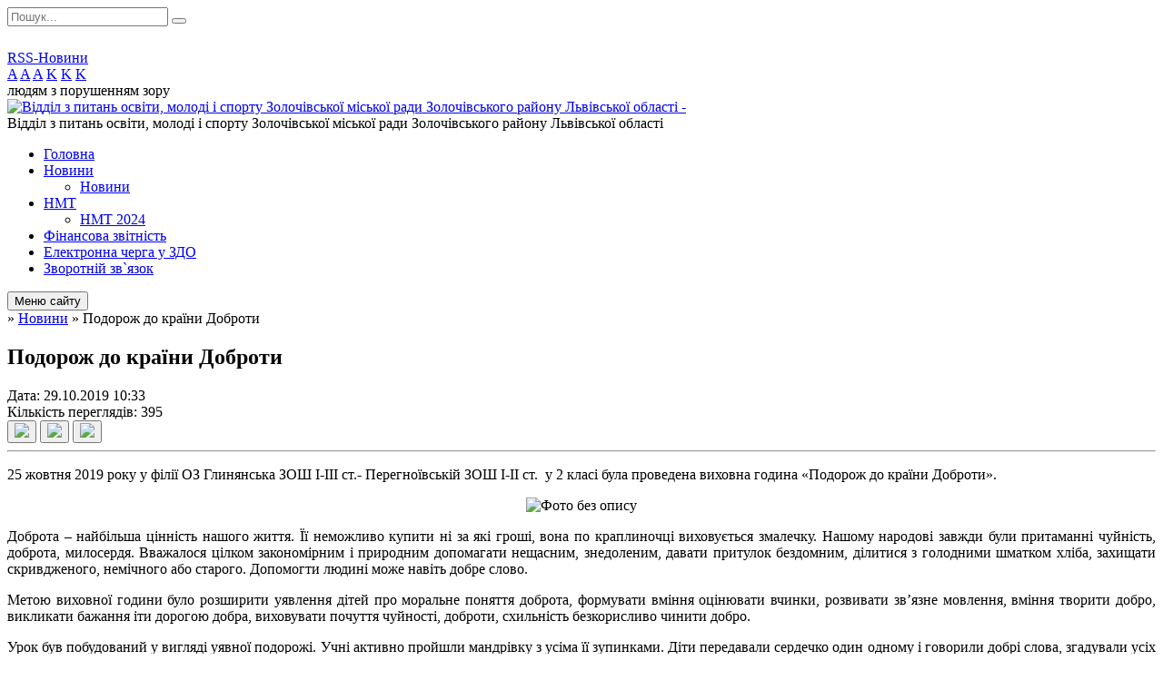

--- FILE ---
content_type: text/html; charset=UTF-8
request_url: https://osvita-zolochiv.gov.ua/news/10-33-55-29-10-2019/
body_size: 8110
content:
<!DOCTYPE html>
<html lang="ua">
<head>
	<!--[if IE]><meta http-equiv="X-UA-Compatible" content="IE=edge"><![endif]-->
	<meta charset="utf-8">
	<meta name="viewport" content="width=device-width, initial-scale=1">
	<!--[if IE]><script>
		document.createElement('header');
		document.createElement('nav');
		document.createElement('main');
		document.createElement('section');
		document.createElement('article');
		document.createElement('aside');
		document.createElement('footer');
		document.createElement('figure');
		document.createElement('figcaption');
	</script><![endif]-->
	<title>Подорож до країни Доброти</title>
	<meta name="description" content="25 жовтня 2019 року у філії ОЗ Глинянська ЗОШ І-ІІІ ст.- Перегноївській ЗОШ І-ІІ ст.  у 2 класі була проведена виховна година &amp;laquo;Подорож до країни Доброти&amp;raquo;.. . . . Доброта &amp;ndash; найбільша цінність нашого життя. Її неможливо">
	<meta name="keywords" content="Подорож, до, країни, Доброти">

	
		<meta property="og:image" content="https://rada.info/upload/users_files/43978239/70a4af56e15c279c57b464d4909cffdc.jpg">
	<meta property="og:image:width" content="4608">
	<meta property="og:image:height" content="3456">
				<meta property="og:description" content="25 жовтня 2019 року у філії ОЗ Глинянська ЗОШ І-ІІІ ст.- Перегноївській ЗОШ І-ІІ ст. &amp;nbsp;у 2 класі була проведена виховна година &amp;laquo;Подорож до країни Доброти&amp;raquo;.">
		
	
		<meta name="robots" content="">
		
	<link rel="apple-touch-icon" sizes="57x57" href="https://osv.org.ua/apple-icon-57x57.png">
	<link rel="apple-touch-icon" sizes="60x60" href="https://osv.org.ua/apple-icon-60x60.png">
	<link rel="apple-touch-icon" sizes="72x72" href="https://osv.org.ua/apple-icon-72x72.png">
	<link rel="apple-touch-icon" sizes="76x76" href="https://osv.org.ua/apple-icon-76x76.png">
	<link rel="apple-touch-icon" sizes="114x114" href="https://osv.org.ua/apple-icon-114x114.png">
	<link rel="apple-touch-icon" sizes="120x120" href="https://osv.org.ua/apple-icon-120x120.png">
	<link rel="apple-touch-icon" sizes="144x144" href="https://osv.org.ua/apple-icon-144x144.png">
	<link rel="apple-touch-icon" sizes="152x152" href="https://osv.org.ua/apple-icon-152x152.png">
	<link rel="apple-touch-icon" sizes="180x180" href="https://osv.org.ua/apple-icon-180x180.png">
	<link rel="icon" type="image/png" sizes="192x192"  href="https://osv.org.ua/android-icon-192x192.png">
	<link rel="icon" type="image/png" sizes="32x32" href="https://osv.org.ua/favicon-32x32.png">
	<link rel="icon" type="image/png" sizes="96x96" href="https://osv.org.ua/favicon-96x96.png">
	<link rel="icon" type="image/png" sizes="16x16" href="https://osv.org.ua/favicon-16x16.png">
	<link rel="manifest" href="https://osv.org.ua/manifest.json">
	<meta name="msapplication-TileColor" content="#ffffff">
	<meta name="msapplication-TileImage" content="https://osv.org.ua/ms-icon-144x144.png">
	<meta name="theme-color" content="#ffffff">

	<link href="https://fonts.googleapis.com/css?family=Merriweather:400i,700|Roboto:400,400i,700,700i&amp;subset=cyrillic-ext" rel="stylesheet">
	<link rel="stylesheet" href="//osv.org.ua/themes/ukraine/css/styles_vip.css?ver=2.11">
	<link rel="stylesheet" href="//osv.org.ua/themes/ukraine/css/23473/theme_vip.css?v=1769141244">
	<!--[if lt IE 9]>
	<script src="https://oss.maxcdn.com/html5shiv/3.7.2/html5shiv.min.js"></script>
	<script src="https://oss.maxcdn.com/respond/1.4.2/respond.min.js"></script>
	<![endif]-->
	<!--[if gte IE 9]>
	<style type="text/css">
		.gradient { filter: none; }
	</style>
	<![endif]-->

</head>
<body class="">


		<div id="all_screen">

						<section class="search_menu">
				<div class="wrap">
					<div class="row">
						<div class="grid-25 fl">
							<form action="https://osvita-zolochiv.gov.ua/search/" class="search">
								<input type="text" name="q" value="" placeholder="Пошук..." required>
								<button type="submit" name="search" value="y"><i class="fa fa-search"></i></button>
							</form>
							<a id="alt_version_eye" href="//alt.osvita-zolochiv.gov.ua/"><i class="far fa-eye"></i></a>
						</div>
						<div class="grid-75">
							<div class="row">
								<div class="grid-25" style="padding-top: 13px;">
									<div id="google_translate_element"></div>
								</div>
								<div class="grid-25" style="padding-top: 13px;">
									<a href="https://osv.org.ua/rss/23473/" class="rss"><span><i class="fa fa-rss"></i></span> RSS-Новини</a>
								</div>
								<div class="grid-50 alt_version_block">

									<div class="alt_version">
										<div class="control_button">
											<a href="//alt.osvita-zolochiv.gov.ua/?view=text-small" class="text-small" rel="nofollow">A</a>
											<a href="//alt.osvita-zolochiv.gov.ua/?view=text-medium" class="text-medium" rel="nofollow">A</a>
											<a href="//alt.osvita-zolochiv.gov.ua/?view=text-large" class="text-large" rel="nofollow">A</a>
											<a href="//alt.osvita-zolochiv.gov.ua/?view=text-color-normal" class="text-color-normal" rel="nofollow">K</a>
											<a href="//alt.osvita-zolochiv.gov.ua/?view=text-color-inverse" class="text-color-inverse" rel="nofollow">K</a>
											<a href="//alt.osvita-zolochiv.gov.ua/?view=text-color-colored" class="text-color-colored" rel="nofollow">K</a>
										</div>
										<div class="for_people">
											людям з порушенням зору
										</div>
										<div class="clearfix"></div>
									</div>

								</div>
								<div class="clearfix"></div>
							</div>
						</div>
						<div class="clearfix"></div>
					</div>
				</div>
			</section>
			
			<header>
				<div class="wrap">
					<div class="row">

						<div class="grid-25 logo fl">
							<a href="https://osvita-zolochiv.gov.ua/" id="logo">
								<img src="https://rada.info/upload/users_files/43978239/gerb/-removebg-preview.png?v=1769141244" alt="Відділ з питань освіти, молоді і спорту Золочівської міської ради Золочівського району Львівської області - ">
							</a>
						</div>
						<div class="grid-75 title fr">
							<div class="slogan_1">Відділ з питань освіти, молоді і спорту Золочівської міської ради Золочівського району Львівської області</div>
							<div class="slogan_2"></div>
						</div>
						<div class="clearfix"></div>

					</div>
				</div>
			</header>

			<div class="wrap">
				<section class="middle_block">

					<div class="row">
						<div class="grid-75 fr">
							<nav class="main_menu">
								<ul>
																		<li>
										<a href="https://osvita-zolochiv.gov.ua/main/">Головна</a>
																			</li>
																		<li class="active">
										<a href="https://osvita-zolochiv.gov.ua/news/">Новини</a>
																				<ul>
																						<li>
												<a href="https://osvita-zolochiv.gov.ua/novini-15-41-23-31-05-2024/">Новини</a>
																							</li>
																																</ul>
																			</li>
																		<li>
										<a href="https://osvita-zolochiv.gov.ua/photo/">НМТ</a>
																				<ul>
																						<li>
												<a href="https://osvita-zolochiv.gov.ua/nmt-10-10-40-11-06-2024/">НМТ 2024</a>
																							</li>
																																</ul>
																			</li>
																		<li>
										<a href="https://osvita-zolochiv.gov.ua/finansova-zvitnist-13-14-11-16-01-2019/">Фінансова звітність</a>
																			</li>
																		<li>
										<a href="https://osvita-zolochiv.gov.ua/elektronna-reestraciya-u-dnz-22-07-11-23-01-2019/">Електронна черга у ЗДО</a>
																			</li>
																		<li>
										<a href="https://osvita-zolochiv.gov.ua/feedback/">Зворотній зв`язок</a>
																			</li>
																										</ul>

								<button class="menu-button" id="open-button"><i class="fas fa-bars"></i> Меню сайту</button>

							</nav>
							
							<div class="clearfix"></div>

														<section class="bread_crumbs">
								<div xmlns:v="http://rdf.data-vocabulary.org/#"><a href="/"><i class="fa fa-home"></i></a> &raquo; <a href="/news/">Новини</a>  &raquo; <span>Подорож до країни Доброти</span></div>
							</section>
							
							<main>

																											<h1>Подорож до країни Доброти</h1>


<div class="row">
	<div class="grid-30 one_news_date">
		Дата: <span>29.10.2019 10:33</span>
	</div>
	<div class="grid-30 one_news_count">
		Кількість переглядів: <span>395</span>
	</div>
		<div class="grid-30 one_news_socials">
		<button class="social_share" data-type="fb"><img src="//osv.org.ua/themes/ukraine/img/share/fb.png"></button>
		<button class="social_share" data-type="tw"><img src="//osv.org.ua/themes/ukraine/img/share/tw.png"></button>
		<button class="print_btn" onclick="window.print();"><img src="//osv.org.ua/themes/ukraine/img/share/print.png"></button>
	</div>
		<div class="clearfix"></div>
</div>

<hr>

<p style="text-align: justify;">25 жовтня 2019 року у філії ОЗ Глинянська ЗОШ І-ІІІ ст.- Перегноївській ЗОШ І-ІІ ст. &nbsp;у 2 класі була проведена виховна година &laquo;Подорож до країни Доброти&raquo;.</p>

<p style="text-align: center;"><img alt="Фото без опису"  alt="" src="https://rada.info/upload/users_files/43978239/70a4af56e15c279c57b464d4909cffdc.jpg" style="width: 450px; height: 338px;" /></p>

<p style="text-align: justify;">Доброта &ndash; найбільша цінність нашого життя. Її неможливо купити ні за які гроші, вона по краплиночці виховується змалечку. Нашому народові завжди були притаманні чуйність, доброта, милосердя. Вважалося цілком закономірним і природним допомагати нещасним, знедоленим, давати притулок бездомним, ділитися з голодними шматком хліба, захищати скривдженого, немічного або старого. Допомогти людині може навіть добре слово.</p>

<p style="text-align: justify;">Метою виховної години було розширити уявлення дітей про моральне поняття доброта, формувати вміння оцінювати вчинки, розвивати зв&rsquo;язне мовлення, вміння творити добро, викликати бажання іти дорогою добра, виховувати почуття чуйності, доброти, схильність безкорисливо чинити добро.</p>

<p style="text-align: justify;">Урок був побудований у вигляді уявної подорожі. Учні активно пройшли мандрівку з усіма її зупинками. Діти передавали сердечко один одному і говорили добрі слова, згадували усіх позитивних героїв з казок. Деякі учні декламували заздалегідь підготовлені вірші про добро. Ще одна зупинка була присвячена словам ввічливості, де діти до кожного слова називали приклад його застосування.</p>

<p style="text-align: justify;">Урок пройшов у дружній атмосфері. Учні з гарним настроєм і позитивними емоціями пішли на канікули.</p>

<p style="text-align: justify;">&nbsp;</p>
<div class="clearfix"></div>

<hr>

<div class="row gallery">

			<div class="grid-20" id="sort_56740">
			<div class="one_album">
				<div class="img">
					<a href="https://rada.info/upload/users_files/43978239/gallery/large/20191025_132122.jpg" title="Фото 1">
						<img src="https://rada.info/upload/users_files/43978239/gallery/small/20191025_132122.jpg" alt="Фото 1">
					</a>
				</div>
				<div class="name">
											<a href="https://rada.info/upload/users_files/43978239/gallery/large/20191025_132122.jpg" class="photo" title="Фото 1">Фото 1</a>
									</div>
							</div>
		</div>
			<div class="grid-20" id="sort_56741">
			<div class="one_album">
				<div class="img">
					<a href="https://rada.info/upload/users_files/43978239/gallery/large/20191025_134049.jpg" title="Фото 2">
						<img src="https://rada.info/upload/users_files/43978239/gallery/small/20191025_134049.jpg" alt="Фото 2">
					</a>
				</div>
				<div class="name">
											<a href="https://rada.info/upload/users_files/43978239/gallery/large/20191025_134049.jpg" class="photo" title="Фото 2">Фото 2</a>
									</div>
							</div>
		</div>
			<div class="grid-20" id="sort_56742">
			<div class="one_album">
				<div class="img">
					<a href="https://rada.info/upload/users_files/43978239/gallery/large/20191025_135311.jpg" title="Фото 3">
						<img src="https://rada.info/upload/users_files/43978239/gallery/small/20191025_135311.jpg" alt="Фото 3">
					</a>
				</div>
				<div class="name">
											<a href="https://rada.info/upload/users_files/43978239/gallery/large/20191025_135311.jpg" class="photo" title="Фото 3">Фото 3</a>
									</div>
							</div>
		</div>
		<div class="clearfix"></div>

</div>
<hr>


<p><a href="https://osvita-zolochiv.gov.ua/news/" class="btn btn-grey">&laquo; повернутися</a></p>																	
							</main>
						</div>
						<div class="grid-25 fl">
							<div class="project_name">
								<a href="https://osv.org.ua/rss/23473/" rel="nofollow" target="_blank" title="RSS-стрічка новин сайту"><i class="fas fa-rss"></i></a>
																								<a href="https://www.facebook.com/%D0%92%D1%96%D0%B4%D0%B4%D1%96%D0%BB-%D0%BE%D1%81%D0%B2%D1%96%D1%82%D0%B8-%D0%BC%D0%BE%D0%BB%D0%BE%D0%B4%D1%96-%D1%82%D0%B0-%D1%81%D0%BF%D0%BE%D1%80%D1%82%D1%83-%D0%97%D0%BE%D" rel="nofollow" target="_blank" title="Приєднуйтесь до нас у Facebook"><i class="fab fa-facebook-f"></i></a>																<a href="https://osvita-zolochiv.gov.ua/sitemap/" title="Мапа сайту"><i class="fas fa-sitemap"></i></a>
							</div>
							<aside class="left_sidebar">

																<nav class="sidebar_menu">
									<ul>
																				<li>
											<a href="https://osvita-zolochiv.gov.ua/struktura-viddilu-osviti-16-46-36-16-01-2019/">Структура відділу освіти</a>
																						<i class="fa fa-chevron-right"></i>
											<ul>
																								<li>
													<a href="https://osvita-zolochiv.gov.ua/ustanovchi-dokumenti-16-46-50-16-01-2019/">Установчі документи</a>
																									</li>
																								<li>
													<a href="https://osvita-zolochiv.gov.ua/strukturni-pidrozdili-16-47-09-16-01-2019/">Структурні підрозділи</a>
																									</li>
																																			</ul>
																					</li>
																				<li>
											<a href="https://osvita-zolochiv.gov.ua/docs/">Архів документів</a>
																						<i class="fa fa-chevron-right"></i>
											<ul>
																								<li>
													<a href="https://osvita-zolochiv.gov.ua/nakazi-16-45-57-26-07-2024/">НАКАЗИ</a>
																									</li>
																																			</ul>
																					</li>
																				<li>
											<a href="https://osvita-zolochiv.gov.ua/navchalni-zakladi-16-47-26-16-01-2019/">Заклади освіти</a>
																						<i class="fa fa-chevron-right"></i>
											<ul>
																								<li>
													<a href="https://osvita-zolochiv.gov.ua/dnz-14-36-59-17-01-2019/">ЗДО</a>
																									</li>
																								<li>
													<a href="https://osvita-zolochiv.gov.ua/zosh-i-stupenya-14-37-15-17-01-2019/">Початкові школи</a>
																									</li>
																								<li>
													<a href="https://osvita-zolochiv.gov.ua/zosh-iii-stupeniv-14-37-53-17-01-2019/">ЗЗСО І-ІІ ступенів</a>
																									</li>
																								<li>
													<a href="https://osvita-zolochiv.gov.ua/zosh-iiii-stupeniv-14-38-14-17-01-2019/">ЗЗСО І-ІІІ ступенів</a>
																									</li>
																								<li>
													<a href="https://osvita-zolochiv.gov.ua/pnz-14-38-28-17-01-2019/">ЗПО</a>
																									</li>
																																			</ul>
																					</li>
																				<li>
											<a href="https://osvita-zolochiv.gov.ua/atestaciya-pedagogichnih-pracivnikiv-16-49-44-16-01-2019/">Атестація педагогічних працівників</a>
																					</li>
																				<li>
											<a href="https://osvita-zolochiv.gov.ua/inkljuzivnoresursnij-centr-16-50-07-16-01-2019/">Інклюзивно-ресурсний центр</a>
																						<i class="fa fa-chevron-right"></i>
											<ul>
																								<li>
													<a href="https://osvita-zolochiv.gov.ua/informaciya-dlya-batkiv-16-36-50-31-01-2019/">Інформація для батьків</a>
																									</li>
																								<li>
													<a href="https://osvita-zolochiv.gov.ua/informaciya-dlya-fahivciv-16-37-55-31-01-2019/">Інформація для фахівців</a>
																									</li>
																																			</ul>
																					</li>
																				<li>
											<a href="https://osvita-zolochiv.gov.ua/profspilka-16-50-26-16-01-2019/">Профспілка</a>
																						<i class="fa fa-chevron-right"></i>
											<ul>
																								<li>
													<a href="https://osvita-zolochiv.gov.ua/normativnopravove-reguljuvannya-roboti-profspilki-16-52-17-16-01-2019/">Нормативно-правове регулювання роботи профспілки</a>
																									</li>
																								<li>
													<a href="https://osvita-zolochiv.gov.ua/zviti-i-vibori-16-52-32-16-01-2019/">Звіти і вибори</a>
																									</li>
																								<li>
													<a href="https://osvita-zolochiv.gov.ua/kolektivna-ugoda-16-52-46-16-01-2019/">Колективна угода</a>
																									</li>
																								<li>
													<a href="https://osvita-zolochiv.gov.ua/ohorona-praci-16-53-04-16-01-2019/">Охорона праці</a>
																									</li>
																								<li>
													<a href="https://osvita-zolochiv.gov.ua/na-dopomogu-16-55-17-16-01-2019/">На допомогу</a>
																									</li>
																								<li>
													<a href="https://osvita-zolochiv.gov.ua/profspilka-informue-16-55-31-16-01-2019/">Профспілка інформує</a>
																									</li>
																																			</ul>
																					</li>
																				<li>
											<a href="https://osvita-zolochiv.gov.ua/ohorona-praci-16-55-48-16-01-2019/">Охорона праці</a>
																					</li>
																				<li>
											<a href="https://osvita-zolochiv.gov.ua/more_news2/">Вакансії</a>
																					</li>
																				<li>
											<a href="https://osvita-zolochiv.gov.ua/molod-zolochivskoi-gromadi-16-48-48-11-10-2021/">Молодь Золочівської громади</a>
																					</li>
																				<li>
											<a href="https://osvita-zolochiv.gov.ua/sportivnomasova-diyalnist-zolochivskoi-teritorialnoi-gromadi-16-57-24-11-10-2021/">Спортивно-масова діяльність Золочівської територіальної громади</a>
																						<i class="fa fa-chevron-right"></i>
											<ul>
																								<li>
													<a href="https://osvita-zolochiv.gov.ua/sport-16-58-20-11-10-2021/">Спорт</a>
																									</li>
																								<li>
													<a href="https://osvita-zolochiv.gov.ua/fizichna-kultura-16-58-55-11-10-2021/">Фізична культура</a>
																									</li>
																																			</ul>
																					</li>
																				<li>
											<a href="https://osvita-zolochiv.gov.ua/ozdorovlennya-ditej-pilgovih-kategorij-16-26-13-11-10-2021/">Оздоровлення дітей пільгових категорій</a>
																					</li>
																				<li>
											<a href="https://osvita-zolochiv.gov.ua/more_news/">Оголошення</a>
																					</li>
																				<li>
											<a href="https://osvita-zolochiv.gov.ua/publichni-zakupivli-16-06-48-07-02-2022/">Публічні закупівлі</a>
																					</li>
																													</ul>
								</nav>

								
																	<div class="appeals_block">

	
				
				<div class="alert alert-info">
			<a href="#auth_person" class="alert-link open-popup"><i class="fas fa-unlock-alt"></i> Кабінет посадової особи</a>
		</div>
			
	
</div>								
																<div class="queue_block">
									<div class="sidebar_title">Черга в садочок</div>
									<div class="records_block">
										<p><a href="https://osvita-zolochiv.gov.ua/queue/" class="btn btn-large btn-block btn-yellow"><i class="fas fa-child"></i> Подати документи</a></p>
										<p><a href="https://osvita-zolochiv.gov.ua/queue_search/" class="btn btn-small btn-grey"><i class="fas fa-search"></i> Перевірити стан заявки</a></p>
									</div>
								</div>
								
								
																<div id="banner_block">

									<p style="text-align:center"><a rel="nofollow" href="https://mon.gov.ua/ua" rel="nofollow" target="_blank"><img alt="Фото без опису"  alt="" src="https://rada.info/upload/users_files/43978239/3b0ba6cccfd1cfa86575af7d5f0f04f7.png" style="height:85px; width:260px" /></a></p>

<p style="text-align:center"><a rel="nofollow" href="http://sqe.gov.ua/index.php/uk-ua/" rel="nofollow" target="_blank"><img alt="Фото без опису"  alt="" src="https://rada.info/upload/users_files/43978239/9490c46e5a74e166d587406736dfe2a7.png" style="border-style:solid; border-width:1px; height:85px; width:260px" /></a></p>

<p style="text-align:center"><a rel="nofollow" href="http://testportal.gov.ua/" rel="nofollow" target="_blank"><img alt="Фото без опису"  alt="" src="https://rada.info/upload/users_files/43978239/e26cf73ea8dc37bb75a91f03bd71f54d.png" style="border-style:solid; border-width:1px; height:85px; width:260px" /></a></p>

<p style="text-align:center"><a rel="nofollow" href="http://nus.org.ua/" rel="nofollow" target="_blank"><img alt="Фото без опису"  alt="" src="https://rada.info/upload/users_files/43978239/e684eb8cd358a70bacd461fb7efa159d.png" style="height:85px; width:260px" /></a></p>

<p style="text-align:center"><a rel="nofollow" href="http://osvitportal.lviv.ua" rel="nofollow" target="_blank"><img alt="Фото без опису"  alt="" src="https://rada.info/upload/users_files/43978239/7d25a687cad579d2dcad65fb2123dcb3.png" style="height:85px; width:260px" /></a></p>

<p style="text-align:center"><a rel="nofollow" href="http://www.zolochiv-rda.gov.ua/" rel="nofollow" target="_blank"><img alt="Фото без опису"  alt="" src="https://rada.info/upload/users_files/43978239/a6b2279e03181dead8a0d8313343f966.png" style="height:85px; width:260px" /></a></p>

<p style="text-align:center"><a rel="nofollow" href="https://xn----8sbaagpqto3ab0ac6gzk.xn--j1amh/" rel="nofollow" target="_blank"><img alt="Фото без опису"  alt="" src="https://rada.info/upload/users_files/43978239/d9fe053e06928752ea56b1859973d552.png" style="height:85px; width:260px" /></a></p>

<p style="text-align:center"><a rel="nofollow" href="https://zlmr.gov.ua/" rel="nofollow" target="_blank"><img alt="Фото без опису"  alt="" src="https://rada.info/upload/users_files/43978239/68efba58e2ceaa851ba18205237dedb8.png" style="height:85px; width:260px" /></a></p>

<p style="text-align:center"><a rel="nofollow" href="https://www.facebook.com/osvita.zolochiv"><img alt="Фото без опису"  alt="" src="https://rada.info/upload/users_files/43978239/77c9524eff19996d6c66508641465c8f.png" style="height:85px; width:260px" /></a></p>
									<div class="clearfix"></div>

									
									<div class="clearfix"></div>

								</div>
								
							</aside>
						</div>
						<div class="clearfix"></div>
					</div>

					
				</section>

			</div>

			<section class="footer_block">
				<div class="mountains">
				<div class="wrap">
					<div class="other_projects">
											</div>
					<div class="under_footer">
													Відділ з питань освіти, молоді і спорту Золочівської міської ради Золочівського району Львівської області - 2021-2026 &copy; Весь контент доступний за ліцензією <a href="https://creativecommons.org/licenses/by/4.0/deed.uk" target="_blank" rel="nofollow">Creative Commons Attribution 4.0 International License</a>, якщо не зазначено інше.
											</div>
				</div>
				</div>
			</section>

			<footer>
				<div class="wrap">
					<div class="row">
						<div class="grid-25 socials">
							<a href="https://osv.org.ua/rss/23473/" rel="nofollow" target="_blank"><i class="fas fa-rss"></i></a>
							<i class="fab fa-twitter"></i>							<a href="https://www.facebook.com/%D0%92%D1%96%D0%B4%D0%B4%D1%96%D0%BB-%D0%BE%D1%81%D0%B2%D1%96%D1%82%D0%B8-%D0%BC%D0%BE%D0%BB%D0%BE%D0%B4%D1%96-%D1%82%D0%B0-%D1%81%D0%BF%D0%BE%D1%80%D1%82%D1%83-%D0%97%D0%BE%D" rel="nofollow" target="_blank"><i class="fab fa-facebook-f"></i></a>							<i class="fab fa-youtube"></i>							<a href="https://osvita-zolochiv.gov.ua/sitemap/" title="Мапа сайта"><i class="fas fa-sitemap"></i></a>
						</div>
						<div class="grid-25 admin_auth_block">
														<a href="#auth_block" class="open-popup"><i class="fa fa-lock"></i> Вхід для <u>адміністратора</u></a>
													</div>
						<div class="grid-25">
							&nbsp;
						</div>
						<div class="grid-25 developers">
							Розробка порталу: <br>
							<a href="https://vlada.ua/propozytsiyi/propozitsiya-osvita/" target="_blank">&laquo;Vlada.ua&raquo;&trade;</a>
						</div>
						<div class="clearfix"></div>
					</div>
				</div>
			</footer>

		</div>


<script type="text/javascript" src="//osv.org.ua/themes/ukraine/js/jquery-3.6.0.min.js"></script>
<script type="text/javascript" src="//osv.org.ua/themes/ukraine/js/jquery-migrate-3.3.2.min.js"></script>
<script type="text/javascript" src="//osv.org.ua/themes/ukraine/js/icheck.min.js"></script>
<script type="text/javascript" src="//osv.org.ua/themes/ukraine/js/superfish.min.js"></script>



<script type="text/javascript" src="//osv.org.ua/themes/ukraine/js/functions.js?v=2.3"></script>
<script type="text/javascript" src="//osv.org.ua/themes/ukraine/js/hoverIntent.js"></script>
<script type="text/javascript" src="//osv.org.ua/themes/ukraine/js/jquery.magnific-popup.min.js"></script>
<script type="text/javascript" src="//osv.org.ua/themes/ukraine/js/jquery.mask.min.js"></script>


<script type="text/javascript" src="//translate.google.com/translate_a/element.js?cb=googleTranslateElementInit"></script>
<script type="text/javascript">
	function googleTranslateElementInit() {
		new google.translate.TranslateElement({
			pageLanguage: 'uk',
			includedLanguages: 'de,en,es,fr,ru,pl,tr,ro',
			layout: google.translate.TranslateElement.InlineLayout.SIMPLE,
			gaTrack: true,
			gaId: 'UA-71656986-1'
		}, 'google_translate_element');
	}
</script>

<!-- Global site tag (gtag.js) - Google Analytics -->
<script async 
src="https://www.googletagmanager.com/gtag/js?id=UA-128878664-1"></script>
<script>
   window.dataLayer = window.dataLayer || [];
   function gtag(){dataLayer.push(arguments);}
   gtag("js", new Date());

   gtag("config", "UA-128878664-1");
</script>



<div style="display: none;">
						<div id="auth_block" class="dialog-popup s">

    <h4>Вхід для адміністратора</h4>
    <form action="//osv.org.ua/n/actions/" method="post">

		
        
        <div class="form-group">
            <label class="control-label" for="login">Логін: <span>*</span></label>
            <input type="text" class="form-control" name="login" id="login" value="" required>
        </div>
        <div class="form-group">
            <label class="control-label" for="password">Пароль: <span>*</span></label>
            <input type="password" class="form-control" name="password" id="password" value="" required>
        </div>
        <div class="form-group center">
            <input type="hidden" name="object_id" value="23473">
			<input type="hidden" name="back_url" value="https://osvita-zolochiv.gov.ua/news/10-33-55-29-10-2019/">
			
            <button type="submit" class="btn btn-yellow" name="pAction" value="login_as_admin_temp">Авторизуватись</button>
        </div>

    </form>

</div>


		
					
				<div id="email_voting" class="dialog-popup m">

    <h4>Онлайн-опитування: </h4>

    <form action="//osv.org.ua/n/actions/" method="post" enctype="multipart/form-data">

        <div class="alert alert-warning">
            <strong>Увага!</strong> З метою уникнення фальсифікацій Ви маєте підтвердити свій голос через E-Mail
        </div>
		
        <div class="form-group">
            <label class="control-label" for="voting_email">E-Mail: <span>*</span></label>
            <input type="email" class="form-control" name="email" id="voting_email" value="" required>
        </div>

        <div class="form-group center">
            <input type="hidden" name="answer_id" id="voting_anser_id" value="">
			
            <input type="hidden" name="voting_id" value="">
            <button type="submit" name="pAction" value="get_voting" class="btn btn-yellow">Підтвердити голос</button> <a href="#" class="btn btn-grey close-popup">Скасувати</a>
        </div>

    </form>

</div>


		<div id="result_voting" class="dialog-popup m">

    <h4>Результати опитування</h4>

    <h3 id="voting_title"></h3>

    <canvas id="voting_diagram"></canvas>
    <div id="voting_results"></div>

    <div class="form-group center">
        <a href="#voting" class="open-popup btn btn-yellow"><i class="far fa-list-alt"></i> Всі опитування</a>
    </div>

</div>		<div id="voting_confirmed" class="dialog-popup s">

    <h4>Дякуємо!</h4>

    <div class="alert alert-success">Ваш голос було зараховано</div>

</div>


		
											
				<div id="add_appeal" class="dialog-popup m">

    <h4>Форма подання електронного звернення</h4>

	
    	

    <form action="//osv.org.ua/n/actions/" method="post" enctype="multipart/form-data">

        <div class="alert alert-info">
            <div class="row">
                <div class="grid-30">
                    <img src="" id="add_appeal_photo">
                </div>
                <div class="grid-70">
                    <div id="add_appeal_title"></div>
                    <div id="add_appeal_posada"></div>
                    <div id="add_appeal_details"></div>
                </div>
                <div class="clearfix"></div>
            </div>
        </div>

		
        <div class="row">
            <div class="grid-100">
                <div class="form-group">
                    <label for="add_appeal_name" class="control-label">Ваше прізвище, ім'я та по-батькові: <span>*</span></label>
                    <input type="text" class="form-control" id="add_appeal_name" name="name" value="" required>
                </div>
            </div>
            <div class="grid-50">
                <div class="form-group">
                    <label for="add_appeal_email" class="control-label">Email: <span>*</span></label>
                    <input type="email" class="form-control" id="add_appeal_email" name="email" value="" required>
                </div>
            </div>
            <div class="grid-50">
                <div class="form-group">
                    <label for="add_appeal_phone" class="control-label">Контактний телефон:</label>
                    <input type="tel" class="form-control" id="add_appeal_phone" name="phone" value="">
                </div>
            </div>
            <div class="grid-100">
                <div class="form-group">
                    <label for="add_appeal_adress" class="control-label">Адреса проживання:</label>
                    <textarea class="form-control" id="add_appeal_adress" name="adress"></textarea>
                </div>
            </div>
            <div class="clearfix"></div>
        </div>

        <hr>

        <div class="row">
            <div class="grid-100">
                <div class="form-group">
                    <label for="add_appeal_text" class="control-label">Текст звернення: <span>*</span></label>
                    <textarea rows="7" class="form-control" id="add_appeal_text" name="text" required></textarea>
                </div>
            </div>
            <div class="grid-100">
                <div class="form-group">
                    <label>
                        <input type="checkbox" name="public" value="y">
                        Публічне звернення (відображатиметься на сайті)
                    </label>
                </div>
            </div>
            <div class="grid-100">
                <div class="form-group">
                    <label>
                        <input type="checkbox" name="confirmed" value="y" required>
                        надаю згоду на обробку персональних даних
                    </label>
                </div>
            </div>
            <div class="clearfix"></div>
        </div>
		

        <div class="form-group center">
			
            <input type="hidden" name="deputat_id" id="add_appeal_id" value="">
			
            <button type="submit" name="pAction" value="add_appeal_from_vip" class="btn btn-yellow">Подати звернення</button>
        </div>

    </form>

</div>


		
										<div id="auth_person" class="dialog-popup s">

    <h4>Авторизація в системі електронних звернень</h4>
    <form action="//osv.org.ua/n/actions/" method="post">

		
        
        <div class="form-group">
            <label class="control-label" for="person_login">Email посадової особи: <span>*</span></label>
            <input type="email" class="form-control" name="person_login" id="person_login" value="" autocomplete="off" required>
        </div>
        <div class="form-group">
            <label class="control-label" for="person_password">Пароль: <span>*</span> <small>(надає адміністратор сайту)</small></label>
            <input type="password" class="form-control" name="person_password" id="person_password" value="" autocomplete="off" required>
        </div>
        <div class="form-group center">
            <input type="hidden" name="object_id" value="23473">
			
            <button type="submit" class="btn btn-yellow" name="pAction" value="login_as_person">Авторизуватись</button>
        </div>

    </form>

</div>


					
	</div>
</body>
</html>